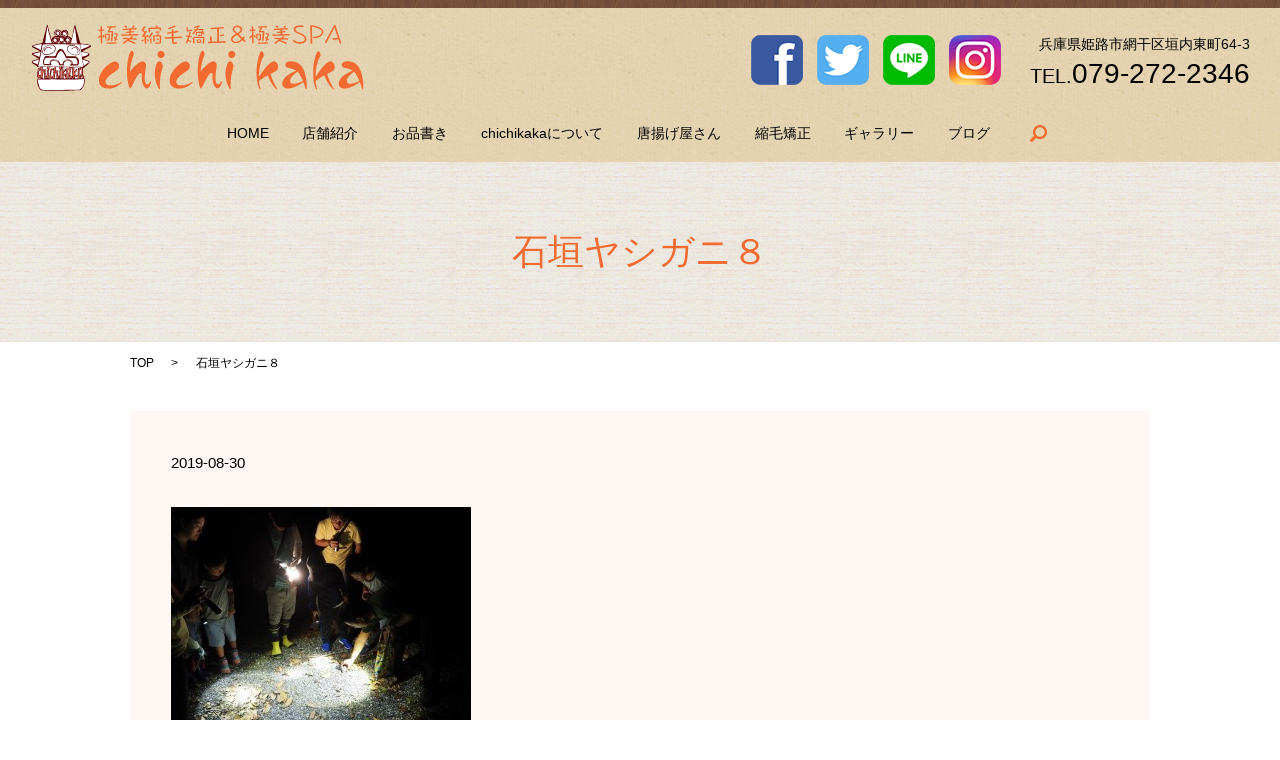

--- FILE ---
content_type: text/html; charset=UTF-8
request_url: https://www.chichikaka.net/%E7%9F%B3%E5%9E%A3%E3%83%A4%E3%82%B7%E3%82%AC%E3%83%8B%EF%BC%98
body_size: 2974
content:

<!DOCTYPE HTML>

<html lang="ja" prefix="og: http://ogp.me/ns#">

<head>

  <meta charset="utf-8">

  <meta http-equiv="X-UA-Compatible" content="IE=edge,chrome=1">

  <meta name="viewport" content="width=device-width, initial-scale=1">

  <title>&raquo; 石垣ヤシガニ８</title>

  <link rel='stylesheet' id='contact-form-7-css'  href='https://www.chichikaka.net/wp-content/plugins/contact-form-7/includes/css/styles.css?ver=4.4.2' type='text/css' media='all' />
<script type='text/javascript' src='https://www.chichikaka.net/wp-content/themes/express_theme/assets/js/vendor/jquery.min.js?ver=4.4.33'></script>
<link rel='shortlink' href='https://www.chichikaka.net/?p=941' />

  <link rel="stylesheet" href="https://www.chichikaka.net/wp-content/themes/express_theme/assets/css/main.css?1768742690">

  <script src="https://www.chichikaka.net/wp-content/themes/express_theme/assets/js/vendor/respond.min.js"></script>



</head>

<body class="scrollTop">



  <div id="fb-root"></div>

  <script>(function(d, s, id) {

    var js, fjs = d.getElementsByTagName(s)[0];

    if (d.getElementById(id)) return;

    js = d.createElement(s); js.id = id;

    js.src = "//connect.facebook.net/ja_JP/sdk.js#xfbml=1&version=v2.9";

    fjs.parentNode.insertBefore(js, fjs);

  }(document, 'script', 'facebook-jssdk'));</script>



  <header>

    <section class="primary_header">

      <div class="row">

        
        <div class="title">

          
            <a href="https://www.chichikaka.net/">

              <object type="image/svg+xml" data="/wp-content/uploads/logo.svg" alt="chichikaka"></object>

            </a>

          
        </div>

        <div class="hdr_info text-right">

          <ul class="sns_block">

            <li>

            <a href="https://www.facebook.com/yuya.oki2" target="_blank"><img src="/wp-content/uploads/fb.png" alt="facebook"></a>

            </li>

            <li>

            <a href="#"><img src="/wp-content/uploads/twitter.png" alt="twitter"></a>

            </li>

            <li>

            <a href=""><img src="/wp-content/uploads/line.png" alt="line"></a>

            </li>

            <li>

            <a href=""><img src="/wp-content/uploads/insta.png" alt="insta"></a>

            </li>

          </ul>

          <p>

            兵庫県姫路市網干区垣内東町64-3<br />

            <span class="text-large">TEL.</span><span class="text-xlarge">079-272-2346</span>

          </p>

        </div>

        <nav class="global_nav"><ul><li><a href="https://www.chichikaka.net/">HOME</a></li>
<li><a href="https://www.chichikaka.net/shop">店舗紹介</a></li>
<li><a href="https://www.chichikaka.net/menu">お品書き</a></li>
<li><a href="https://www.chichikaka.net/about">chichikakaについて</a></li>
<li><a href="https://www.chichikaka.net/chicken">唐揚げ屋さん</a></li>
<li><a href="https://www.chichikaka.net/straightening">縮毛矯正</a></li>
<li><a href="/gallery">ギャラリー</a></li>
<li><a href="/blog">ブログ</a></li>


              <li class="gnav_search">

                <a href="#">search</a>
  <div class="epress_search">
    <form method="get" action="https://www.chichikaka.net/">
      <input type="text" placeholder="" class="text" name="s" autocomplete="off" value="">
      <input type="submit" value="Search" class="submit">
    </form>
  </div>
  </li>

            </ul>

            <div class="menu_icon">

              <a href="#menu"><span>メニュー開閉</span></a>

            </div></nav>
      </div>

    </section>

  </header>


  <main>
              <h1 class="wow" style="";>
      石垣ヤシガニ８            </h1>

    
    <section class="bread_wrap">
      <div class="container gutters">
        <div class="row bread">
              <ul class="col span_12">
      <li><a href="https://www.chichikaka.net">TOP</a></li>

          
    
      <li>石垣ヤシガニ８</li>
    </ul>
          </div>
      </div>
    </section>
        <section class="column_main">
      <div class="container gutters">
              <article class="row article_detail">
      <div class="article_date">
        <p>2019-08-30</p>
      </div>
      <div class="row">
              <div class="col span_12">
          <p class="attachment"><a href='/wp-content/uploads/石垣ヤシガニ８.jpg'><img width="300" height="225" src="/wp-content/uploads/石垣ヤシガニ８-300x225.jpg" class="attachment-medium size-medium" alt="石垣ヤシガニ８" srcset="https://www.chichikaka.net/wp-content/uploads/石垣ヤシガニ８-300x225.jpg 300w, https://www.chichikaka.net/wp-content/uploads/石垣ヤシガニ８-768x576.jpg 768w, https://www.chichikaka.net/wp-content/uploads/石垣ヤシガニ８-1024x768.jpg 1024w" sizes="(max-width: 300px) 100vw, 300px" /></a></p>
        </div>
            </div>
    </article>

    <div class='epress_pager'>
      <div class="epress_pager_prev">
        <a href="https://www.chichikaka.net/%e7%9f%b3%e5%9e%a3%e3%83%a4%e3%82%b7%e3%82%ac%e3%83%8b%ef%bc%98" rel="prev">石垣ヤシガニ８</a>      </div>
      <div class="epress_pager_next">
              </div>
    </div>
            </div>
    </section>
    
  </main>
<footer>    <style>
.share_section {
  /*background: #fff;*/
}
.share_button {
  letter-spacing: -.40em;
  padding-top: 30px;
}
.share_button > * {
  letter-spacing: normal;
}
.column_sub .share_button {
  margin-top: 0;
  padding-top: 0;
}
</style>
  <div class="container share_button">
    <!-- Facebook -->
    <style media="screen">
      .share_button > * {vertical-align: bottom; margin:0 2px;}
    </style>
    <div class="fb-share-button" data-href="https://www.chichikaka.net/%E7%9F%B3%E5%9E%A3%E3%83%A4%E3%82%B7%E3%82%AC%E3%83%8B%EF%BC%98" data-layout="button" data-size="small" data-mobile-iframe="false"><a class="fb-xfbml-parse-ignore" target="_blank" href="https://www.facebook.com/sharer/sharer.php?u=http%3A%2F%2Fweb01.iflag.jp%2Fshinki%2F1704%2Fshin-limited%2Fhtml%2Findex.html&amp;src=sdkpreparse">シェア</a></div>
    <!-- Twitter -->
    <a href="https://twitter.com/share" class="twitter-share-button">Tweet</a>
    <!-- LINE -->
    <div class="line-it-button" data-lang="ja" data-type="share-a" data-url="https://www.chichikaka.net/%E7%9F%B3%E5%9E%A3%E3%83%A4%E3%82%B7%E3%82%AC%E3%83%8B%EF%BC%98" style="display: none;"></div>
  </div>
        <div class="container">
      <div class="row">
        <nav class="col span_12"><ul><li><a href="https://www.chichikaka.net/">HOME</a></li>
<li><a href="https://www.chichikaka.net/shop">店舗紹介</a></li>
<li><a href="https://www.chichikaka.net/menu">お品書き</a></li>
<li><a href="https://www.chichikaka.net/about">chichikakaについて</a></li>
<li><a href="https://www.chichikaka.net/chicken">唐揚げ屋さん</a></li>
<li><a href="/gallery">ギャラリー</a></li>
<li><a href="/blog">ブログ</a></li>
<li><a href="https://www.chichikaka.net/policy">プライバシーポリシー</a></li>
<li><a href="https://www.chichikaka.net/sitemap">サイトマップ</a></li>
</ul></nav>        <div class="col span_12 copyright">
          <p>Copyright &copy; chichikaka All Rights Reserved.<br>
            【掲載の記事・写真・イラストなどの無断複写・転載等を禁じます】</p>
        </div>
      </div>
    </div>
    <p class="pagetop"><a href="#top"></a></p>
  </footer>

  <script src="https://www.chichikaka.net/wp-content/themes/express_theme/assets/js/vendor/bundle.js"></script>
  <script src="https://www.chichikaka.net/wp-content/themes/express_theme/assets/js/main.js?"></script>

  <!-- twitter -->
  <script>!function(d,s,id){var js,fjs=d.getElementsByTagName(s)[0],p=/^http:/.test(d.location)?'http':'https';if(!d.getElementById(id)){js=d.createElement(s);js.id=id;js.src=p+'://platform.twitter.com/widgets.js';fjs.parentNode.insertBefore(js,fjs);}}(document, 'script', 'twitter-wjs');</script>

  <script src="https://d.line-scdn.net/r/web/social-plugin/js/thirdparty/loader.min.js" async="async" defer="defer"></script>

  <script type='text/javascript' src='https://www.chichikaka.net/wp-content/plugins/contact-form-7/includes/js/jquery.form.min.js?ver=3.51.0-2014.06.20'></script>
<script type='text/javascript'>
/* <![CDATA[ */
var _wpcf7 = {"loaderUrl":"https:\/\/www.chichikaka.net\/wp-content\/plugins\/contact-form-7\/images\/ajax-loader.gif","recaptchaEmpty":"\u3042\u306a\u305f\u304c\u30ed\u30dc\u30c3\u30c8\u3067\u306f\u306a\u3044\u3053\u3068\u3092\u8a3c\u660e\u3057\u3066\u304f\u3060\u3055\u3044\u3002","sending":"\u9001\u4fe1\u4e2d ..."};
/* ]]> */
</script>
<script type='text/javascript' src='https://www.chichikaka.net/wp-content/plugins/contact-form-7/includes/js/scripts.js?ver=4.4.2'></script>
</body>
</html>
